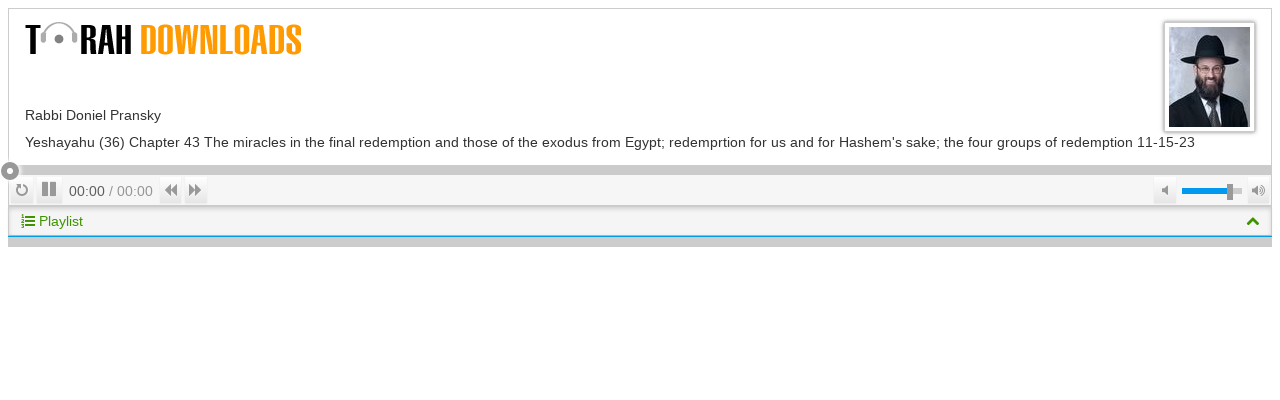

--- FILE ---
content_type: text/html; charset=utf-8
request_url: https://www.torahdownloads.org/player.html?ShiurID=1038541
body_size: 3625
content:
<!DOCTYPE html>
<!--[if lt IE 7]><html class="no-js lt-ie9 lt-ie8 lt-ie7"><![endif]-->
<!--[if IE 7]><html class="no-js lt-ie9 lt-ie8"><![endif]-->
<!--[if IE 8]><html class="no-js lt-ie9"><![endif]-->
<!--[if gt IE 8]><!--><html class="no-js"><!--<![endif]-->
<head>
	<meta charset="utf-8">
	<meta http-equiv="X-UA-Compatible" content="IE=edge,chrome=1">
	<title>Player</title>
	<meta name="description" content="">
	<meta name="viewport" content="width=device-width">
	<link rel="stylesheet" href="/assets/vendor/css/bootstrap.min.css">
	<link rel="stylesheet" href="/assets/vendor/css/font-awesome.min.css">
	<link rel="stylesheet" href="/assets/skins/torahdownloads/css/main.css">
	<script src="/assets/vendor/js/modernizr-2.6.2.min.js"></script>
	<script>(function(w,d,u){w.readyQ=[];w.bindReadyQ=[];function p(x,y){if(x=="ready"){w.bindReadyQ.push(y);}else{w.readyQ.push(x);}};var a={ready:p,bind:p};w.$=w.jQuery=function(f){if(f===d||f===u){return a}else{p(f)}}})(window,document)</script>
	<link type="text/css" href="/assets/vendor/css/jquery-ui-1.10.0.custom.min.css" rel="stylesheet" media="all" />
	<script >
Modernizr.load([
	{
		test: window.JSON,
		nope: '/assets/vendor/js/json2.js',
	},
	{
		test: window.localStorage,
		nope: '/assets/vendor/js/storage.js',
	}
]);
</script>

	
</head>
<body style="min-width:0; margin:8px;">
<script>
function findWithAttr(array, attr, value) {
    for(var i = 0; i < array.length; i += 1) {
        if(array[i][attr] === value) {
            return i;
        }
    }
}

/*
 * Includes code to hide GUI volume controls on mobile devices.
 * ie., Where volume controls have no effect. See noVolume option for more info.
 *
 * Includes fix for Flash solution with MP4 files.
 * ie., The timeupdates are ignored for 1000ms after changing the play-head.
 * Alternative solution would be to use the slider option: {animate:false}
 */
$(document).ready(function(){
	var playlist_name = null; // Easier to check query string on the server side.
	var use_playlist = (playlist_name !== null);

	var playerId = "#jquery_jplayer_1",
		cssAncestor = "#tl-player",
		myPlayer = $(playerId),
		myPlayerPlaylist,
		myPlayerData,
		fixFlash_mp4, // Flag: The m4a and m4v Flash player gives some old currentTime values when changed.
		fixFlash_mp4_id, // Timeout ID used with fixFlash_mp4
		ignore_timeupdate, // Flag used with fixFlash_mp4
		options = {
			ready: function (event) {
				// Hide the volume slider on mobile browsers. ie., They have no effect.
				if(event.jPlayer.status.noVolume) {
					// Add a class and then CSS rules deal with it.
					$(".jp-gui").addClass("jp-no-volume");
				}
				// Determine if Flash is being used and the mp4 media type is supplied. BTW, Supplying both mp3 and mp4 is pointless.
				fixFlash_mp4 = event.jPlayer.flash.used && /m4a|m4v/.test(event.jPlayer.options.supplied);

				startfrom_track = {"ShiurID":"1038541","title":"Yeshayahu (36) Chapter 43 The miracles in the final redemption and those of the exodus from Egypt; redemprtion for us and for Hashem's sake; the four groups of redemption 11-15-23","artist":"Rabbi Doniel Pransky","mp3":"https:\/\/torahcdn.net\/tdn\/1038541.mp3","poster":"assets\/speakers\/thumb-100\/374.jpg"};
				if (!use_playlist) {
					// Setup the player with media.
					$(this).jPlayer("setMedia", startfrom_track);
					$(this).jPlayer("play");
				} else {
					if (startfrom_track !== null) {
						startfrom_track = findWithAttr(myPlayerPlaylist.playlist, 'ShiurID', startfrom_track.ShiurID);
						myPlayerPlaylist.play(startfrom_track);
					} else {
						myPlayerPlaylist.play(0);
					}
				}
			},
			timeupdate: function(event) {
				if(!ignore_timeupdate) {
					myControl.progress.slider("value", event.jPlayer.status.currentPercentAbsolute);
				}
			},
			volumechange: function(event) {
				if(event.jPlayer.options.muted) {
					myControl.volume.slider("value", 0);
				} else {
					myControl.volume.slider("value", event.jPlayer.options.volume);
				}
			},
			loadstart: function(event) {
				mediaInfo = event.jPlayer.status.media;
				$('#tl-player-info-title').html(mediaInfo.title);
				$('#tl-player-info-speaker').html(mediaInfo.artist);
				$('#tl-player-poster').attr('src', mediaInfo.poster);
			},
			swfPath: "/assets/vendor/js",
			supplied: "mp3",
			cssSelectorAncestor: cssAncestor,
			wmode: "window"
		},
		myControl = {
			progress: $(options.cssSelectorAncestor + " .jp-progress-slider"),
			volume: $(options.cssSelectorAncestor + " .jp-volume-slider")
		};

	if (!use_playlist) {
		// Instance jPlayer
		myPlayer.jPlayer(options);
	} else {
		var playlist_files = window.VM.Playlists().getFullListByName(playlist_name).Shiurim();
		$.getJSON('shiurim-' + playlist_files.join() + '-playlist.json', function(data) {
			myPlayerPlaylist = new jPlayerPlaylist(
				{jPlayer: playerId, cssSelectorAncestor: cssAncestor},
				data,
				options
			);
		});
	}

	// A pointer to the jPlayer data object
	myPlayerData = myPlayer.data("jPlayer");

	// Define hover states of the buttons
	$('.jp-gui ul li').hover(
		function() { $(this).addClass('ui-state-hover'); },
		function() { $(this).removeClass('ui-state-hover'); }
	);

	// Create the progress slider control
	myControl.progress.slider({
		animate: "fast",
		max: 100,
		range: "min",
		step: 0.1,
		value : 0,
		slide: function(event, ui) {
			var sp = myPlayerData.status.seekPercent;
			if(sp > 0) {
				// Apply a fix to mp4 formats when the Flash is used.
				if(fixFlash_mp4) {
					ignore_timeupdate = true;
					clearTimeout(fixFlash_mp4_id);
					fixFlash_mp4_id = setTimeout(function() {
						ignore_timeupdate = false;
					},1000);
				}
				// Move the play-head to the value and factor in the seek percent.
				myPlayer.jPlayer("playHead", ui.value * (100 / sp));
			} else {
				// Create a timeout to reset this slider to zero.
				setTimeout(function() {
					myControl.progress.slider("value", 0);
				}, 0);
			}
		}
	});

	// Create the volume slider control
	myControl.volume.slider({
		animate: "fast",
		max: 1,
		range: "min",
		step: 0.01,
		value : $.jPlayer.prototype.options.volume,
		slide: function(event, ui) {
			myPlayer.jPlayer("option", "muted", false);
			myPlayer.jPlayer("option", "volume", ui.value);
		}
	});

	$("#tl-playlist").on('hidden', function(){
		$(".btn-playlist-show-hide").removeClass('active');});
	$("#tl-playlist").on('show',   function(){
		$(".btn-playlist-show-hide").addClass('active');});

	if ($(window).width() > 550) { window.resizeTo(500,350); }
	else if ($(window).height() < 300 || $(window).width() < 450) { window.resizeTo(500,350); }
});
//]]>
</script>
<div id="jquery_jplayer_1" class="jp-jplayer"></div>
<div id="tl-player">
<div id="tl-player-info" class="Lucida">
	<a href="/" target="_blank"><img src="/assets/logos/td-logo.png" /></a>
	<img src id="tl-player-poster" class="speaker-image" />
	<div id="tl-player-info-inner">
		<div id="tl-player-info-speaker"></div>
		<div id="tl-player-info-title"></div>
	</div>
</div>
<div class="jp-progress-slider"></div>
<ul class="jp-gui nav nav-pills" id="tl-player-buttons">
	<li>
		<button class="btn btn-flat jp-repeat" tabindex="1"><i class="icon-repeat" style="-webkit-transform: rotate(-90deg);-moz-transform: rotate(-90deg);-o-transform: rotate(-90deg);-ms-transform: rotate(-90deg);"></i><span class="visuallyhidden">Repeat</span></button>
		<button class="btn btn-flat jp-repeat-off active" tabindex="1"><i class="icon-repeat" style="-webkit-transform: rotate(-90deg);-moz-transform: rotate(-90deg);-o-transform: rotate(-90deg);-ms-transform: rotate(-90deg);"></i><span class="visuallyhidden">Repeat Off</span></button>
	</li>
	<li>
		<button class="btn btn-flat jp-play" tabindex="1" style="font-size:larger"><i class="icon-play"></i><span class="visuallyhidden">Play</span></button>
		<button class="btn btn-flat jp-pause" tabindex="1" style="font-size:larger"><i class="icon-pause"></i><span class="visuallyhidden">Pause</span></button>
	</li>
	<li style="line-height:24px; color:#959595; padding: 4px 5px 0;">
		<span class="jp-current-time" style="color:#5d5d5d"></span> / <span class="jp-duration"></span>
	</li>
	<li><button class="btn btn-flat jp-previous" tabindex="1"><i class="icon-backward"></i><span class="visuallyhidden">Previous</span></button></li>
	<li><button class="btn btn-flat jp-next" tabindex="1"><i class="icon-forward"></i><span class="visuallyhidden">Next</span></button></li>
	<li class="pull-right">
		<button class="btn btn-flat jp-mute" tabindex="1"><i class="icon-volume-off"></i><span class="visuallyhidden">Mute</span></button>
		<button class="btn btn-flat jp-unmute" tabindex="1"><i class="icon-volume-down"></i><span class="visuallyhidden">Unmute</span></button>
		<div class="jp-volume-box"><div class="jp-volume-slider"></div></div>
		<button class="btn btn-flat jp-volume-max" tabindex="1"><i class="icon-volume-up"></i><span class="visuallyhidden">Max Volume</span></button>
	</li>
</ul>

<button type="button" class="btn btn-block btn-playlist-show-hide active" data-toggle="collapse" data-target="#tl-playlist">
<span class="pull-left"><i class="icon-list-ol"></i> Playlist</span><span class="pull-right"><i class="icon-chevron-down"></i><i class="icon-chevron-up"></i></span>
</button>
<div id="tl-playlist" class="jp-type-playlist collapse in">
	<div class="jp-playlist">
		<ul>
			<li></li>
		</ul>
	</div>
</div>

<div class="jp-no-solution">
	<span>Update Required</span>
	To play the media you will need to either update your browser to a recent version or update your <a href="http://get.adobe.com/flashplayer/" target="_blank">Flash plugin</a>.
</div>
</div>
<script type="text/javascript" src="//ajax.googleapis.com/ajax/libs/jquery/1.9.1/jquery.min.js"></script>
<script type="text/javascript" src="/assets/vendor/js/bootstrap.min.js"></script>
<script type="text/javascript" src="/assets/vendor/js/bootbox.min.js"></script>
<script type="text/javascript" src="/assets/vendor/js/jquery.popupsdoneright.js"></script>
<script >
window.jQuery || document.write('<script src="/assets/vendor/js/jquery-1.9.1.min.js"><\/script>')
</script>

<script type="text/javascript" src="//ajax.googleapis.com/ajax/libs/jqueryui/1.10.0/jquery-ui.min.js"></script>
<script type="text/javascript" src="/assets/vendor/js/jquery.jplayer.js"></script>
<script type="text/javascript" src="/assets/app/js/playlist.js"></script>
<script type="text/javascript" src="/assets/vendor/js/jplayer.playlist.js"></script>
<script>(function($,d){$.each(readyQ,function(i,f){$(f)});$.each(bindReadyQ,function(i,f){$(d).bind("ready",f)})})(jQuery,document)</script>
</body>
</html>

--- FILE ---
content_type: application/javascript
request_url: https://www.torahdownloads.org/assets/app/js/playlist.js
body_size: 21749
content:
/* jshint ignore:start */
// Knockout JavaScript library v3.1.0
// (c) Steven Sanderson - http://knockoutjs.com/
// License: MIT (http://www.opensource.org/licenses/mit-license.php)
(function() {(function(p){var A=this||(0,eval)("this"),w=A.document,K=A.navigator,t=A.jQuery,C=A.JSON;(function(p){"function"===typeof require&&"object"===typeof exports&&"object"===typeof module?p(module.exports||exports):"function"===typeof define&&define.amd?define(["exports"],p):p(A.ko={})})(function(z){function G(a,c){return null===a||typeof a in M?a===c:!1}function N(a,c){var d;return function(){d||(d=setTimeout(function(){d=p;a()},c))}}function O(a,c){var d;return function(){clearTimeout(d);d=setTimeout(a,
c)}}function H(b,c,d,e){a.d[b]={init:function(b,h,g,k,l){var n,r;a.ba(function(){var g=a.a.c(h()),k=!d!==!g,s=!r;if(s||c||k!==n)s&&a.ca.fa()&&(r=a.a.lb(a.e.childNodes(b),!0)),k?(s||a.e.U(b,a.a.lb(r)),a.gb(e?e(l,g):l,b)):a.e.da(b),n=k},null,{G:b});return{controlsDescendantBindings:!0}}};a.g.aa[b]=!1;a.e.Q[b]=!0}var a="undefined"!==typeof z?z:{};a.b=function(b,c){for(var d=b.split("."),e=a,f=0;f<d.length-1;f++)e=e[d[f]];e[d[d.length-1]]=c};a.s=function(a,c,d){a[c]=d};a.version="3.1.0";a.b("version",
a.version);a.a=function(){function b(a,b){for(var c in a)a.hasOwnProperty(c)&&b(c,a[c])}function c(a,b){if(b)for(var c in b)b.hasOwnProperty(c)&&(a[c]=b[c]);return a}function d(a,b){a.__proto__=b;return a}var e={__proto__:[]}instanceof Array,f={},h={};f[K&&/Firefox\/2/i.test(K.userAgent)?"KeyboardEvent":"UIEvents"]=["keyup","keydown","keypress"];f.MouseEvents="click dblclick mousedown mouseup mousemove mouseover mouseout mouseenter mouseleave".split(" ");b(f,function(a,b){if(b.length)for(var c=0,
d=b.length;c<d;c++)h[b[c]]=a});var g={propertychange:!0},k=w&&function(){for(var a=3,b=w.createElement("div"),c=b.getElementsByTagName("i");b.innerHTML="\x3c!--[if gt IE "+ ++a+"]><i></i><![endif]--\x3e",c[0];);return 4<a?a:p}();return{mb:["authenticity_token",/^__RequestVerificationToken(_.*)?$/],r:function(a,b){for(var c=0,d=a.length;c<d;c++)b(a[c],c)},l:function(a,b){if("function"==typeof Array.prototype.indexOf)return Array.prototype.indexOf.call(a,b);for(var c=0,d=a.length;c<d;c++)if(a[c]===
b)return c;return-1},hb:function(a,b,c){for(var d=0,e=a.length;d<e;d++)if(b.call(c,a[d],d))return a[d];return null},ma:function(b,c){var d=a.a.l(b,c);0<d?b.splice(d,1):0===d&&b.shift()},ib:function(b){b=b||[];for(var c=[],d=0,e=b.length;d<e;d++)0>a.a.l(c,b[d])&&c.push(b[d]);return c},ya:function(a,b){a=a||[];for(var c=[],d=0,e=a.length;d<e;d++)c.push(b(a[d],d));return c},la:function(a,b){a=a||[];for(var c=[],d=0,e=a.length;d<e;d++)b(a[d],d)&&c.push(a[d]);return c},$:function(a,b){if(b instanceof Array)a.push.apply(a,
b);else for(var c=0,d=b.length;c<d;c++)a.push(b[c]);return a},Y:function(b,c,d){var e=a.a.l(a.a.Sa(b),c);0>e?d&&b.push(c):d||b.splice(e,1)},na:e,extend:c,ra:d,sa:e?d:c,A:b,Oa:function(a,b){if(!a)return a;var c={},d;for(d in a)a.hasOwnProperty(d)&&(c[d]=b(a[d],d,a));return c},Fa:function(b){for(;b.firstChild;)a.removeNode(b.firstChild)},ec:function(b){b=a.a.R(b);for(var c=w.createElement("div"),d=0,e=b.length;d<e;d++)c.appendChild(a.M(b[d]));return c},lb:function(b,c){for(var d=0,e=b.length,g=[];d<
e;d++){var k=b[d].cloneNode(!0);g.push(c?a.M(k):k)}return g},U:function(b,c){a.a.Fa(b);if(c)for(var d=0,e=c.length;d<e;d++)b.appendChild(c[d])},Bb:function(b,c){var d=b.nodeType?[b]:b;if(0<d.length){for(var e=d[0],g=e.parentNode,k=0,h=c.length;k<h;k++)g.insertBefore(c[k],e);k=0;for(h=d.length;k<h;k++)a.removeNode(d[k])}},ea:function(a,b){if(a.length){for(b=8===b.nodeType&&b.parentNode||b;a.length&&a[0].parentNode!==b;)a.shift();if(1<a.length){var c=a[0],d=a[a.length-1];for(a.length=0;c!==d;)if(a.push(c),
c=c.nextSibling,!c)return;a.push(d)}}return a},Db:function(a,b){7>k?a.setAttribute("selected",b):a.selected=b},ta:function(a){return null===a||a===p?"":a.trim?a.trim():a.toString().replace(/^[\s\xa0]+|[\s\xa0]+$/g,"")},oc:function(b,c){for(var d=[],e=(b||"").split(c),g=0,k=e.length;g<k;g++){var h=a.a.ta(e[g]);""!==h&&d.push(h)}return d},kc:function(a,b){a=a||"";return b.length>a.length?!1:a.substring(0,b.length)===b},Sb:function(a,b){if(a===b)return!0;if(11===a.nodeType)return!1;if(b.contains)return b.contains(3===
a.nodeType?a.parentNode:a);if(b.compareDocumentPosition)return 16==(b.compareDocumentPosition(a)&16);for(;a&&a!=b;)a=a.parentNode;return!!a},Ea:function(b){return a.a.Sb(b,b.ownerDocument.documentElement)},eb:function(b){return!!a.a.hb(b,a.a.Ea)},B:function(a){return a&&a.tagName&&a.tagName.toLowerCase()},q:function(b,c,d){var e=k&&g[c];if(!e&&t)t(b).bind(c,d);else if(e||"function"!=typeof b.addEventListener)if("undefined"!=typeof b.attachEvent){var h=function(a){d.call(b,a)},f="on"+c;b.attachEvent(f,
h);a.a.u.ja(b,function(){b.detachEvent(f,h)})}else throw Error("Browser doesn't support addEventListener or attachEvent");else b.addEventListener(c,d,!1)},ha:function(b,c){if(!b||!b.nodeType)throw Error("element must be a DOM node when calling triggerEvent");var d;"input"===a.a.B(b)&&b.type&&"click"==c.toLowerCase()?(d=b.type,d="checkbox"==d||"radio"==d):d=!1;if(t&&!d)t(b).trigger(c);else if("function"==typeof w.createEvent)if("function"==typeof b.dispatchEvent)d=w.createEvent(h[c]||"HTMLEvents"),
d.initEvent(c,!0,!0,A,0,0,0,0,0,!1,!1,!1,!1,0,b),b.dispatchEvent(d);else throw Error("The supplied element doesn't support dispatchEvent");else if(d&&b.click)b.click();else if("undefined"!=typeof b.fireEvent)b.fireEvent("on"+c);else throw Error("Browser doesn't support triggering events");},c:function(b){return a.v(b)?b():b},Sa:function(b){return a.v(b)?b.o():b},ua:function(b,c,d){if(c){var e=/\S+/g,g=b.className.match(e)||[];a.a.r(c.match(e),function(b){a.a.Y(g,b,d)});b.className=g.join(" ")}},Xa:function(b,
c){var d=a.a.c(c);if(null===d||d===p)d="";var e=a.e.firstChild(b);!e||3!=e.nodeType||a.e.nextSibling(e)?a.e.U(b,[b.ownerDocument.createTextNode(d)]):e.data=d;a.a.Vb(b)},Cb:function(a,b){a.name=b;if(7>=k)try{a.mergeAttributes(w.createElement("<input name='"+a.name+"'/>"),!1)}catch(c){}},Vb:function(a){9<=k&&(a=1==a.nodeType?a:a.parentNode,a.style&&(a.style.zoom=a.style.zoom))},Tb:function(a){if(k){var b=a.style.width;a.style.width=0;a.style.width=b}},ic:function(b,c){b=a.a.c(b);c=a.a.c(c);for(var d=
[],e=b;e<=c;e++)d.push(e);return d},R:function(a){for(var b=[],c=0,d=a.length;c<d;c++)b.push(a[c]);return b},mc:6===k,nc:7===k,oa:k,ob:function(b,c){for(var d=a.a.R(b.getElementsByTagName("input")).concat(a.a.R(b.getElementsByTagName("textarea"))),e="string"==typeof c?function(a){return a.name===c}:function(a){return c.test(a.name)},g=[],k=d.length-1;0<=k;k--)e(d[k])&&g.push(d[k]);return g},fc:function(b){return"string"==typeof b&&(b=a.a.ta(b))?C&&C.parse?C.parse(b):(new Function("return "+b))():
null},Ya:function(b,c,d){if(!C||!C.stringify)throw Error("Cannot find JSON.stringify(). Some browsers (e.g., IE < 8) don't support it natively, but you can overcome this by adding a script reference to json2.js, downloadable from http://www.json.org/json2.js");return C.stringify(a.a.c(b),c,d)},gc:function(c,d,e){e=e||{};var g=e.params||{},k=e.includeFields||this.mb,h=c;if("object"==typeof c&&"form"===a.a.B(c))for(var h=c.action,f=k.length-1;0<=f;f--)for(var u=a.a.ob(c,k[f]),D=u.length-1;0<=D;D--)g[u[D].name]=
u[D].value;d=a.a.c(d);var y=w.createElement("form");y.style.display="none";y.action=h;y.method="post";for(var p in d)c=w.createElement("input"),c.name=p,c.value=a.a.Ya(a.a.c(d[p])),y.appendChild(c);b(g,function(a,b){var c=w.createElement("input");c.name=a;c.value=b;y.appendChild(c)});w.body.appendChild(y);e.submitter?e.submitter(y):y.submit();setTimeout(function(){y.parentNode.removeChild(y)},0)}}}();a.b("utils",a.a);a.b("utils.arrayForEach",a.a.r);a.b("utils.arrayFirst",a.a.hb);a.b("utils.arrayFilter",
a.a.la);a.b("utils.arrayGetDistinctValues",a.a.ib);a.b("utils.arrayIndexOf",a.a.l);a.b("utils.arrayMap",a.a.ya);a.b("utils.arrayPushAll",a.a.$);a.b("utils.arrayRemoveItem",a.a.ma);a.b("utils.extend",a.a.extend);a.b("utils.fieldsIncludedWithJsonPost",a.a.mb);a.b("utils.getFormFields",a.a.ob);a.b("utils.peekObservable",a.a.Sa);a.b("utils.postJson",a.a.gc);a.b("utils.parseJson",a.a.fc);a.b("utils.registerEventHandler",a.a.q);a.b("utils.stringifyJson",a.a.Ya);a.b("utils.range",a.a.ic);a.b("utils.toggleDomNodeCssClass",
a.a.ua);a.b("utils.triggerEvent",a.a.ha);a.b("utils.unwrapObservable",a.a.c);a.b("utils.objectForEach",a.a.A);a.b("utils.addOrRemoveItem",a.a.Y);a.b("unwrap",a.a.c);Function.prototype.bind||(Function.prototype.bind=function(a){var c=this,d=Array.prototype.slice.call(arguments);a=d.shift();return function(){return c.apply(a,d.concat(Array.prototype.slice.call(arguments)))}});a.a.f=new function(){function a(b,h){var g=b[d];if(!g||"null"===g||!e[g]){if(!h)return p;g=b[d]="ko"+c++;e[g]={}}return e[g]}
var c=0,d="__ko__"+(new Date).getTime(),e={};return{get:function(c,d){var e=a(c,!1);return e===p?p:e[d]},set:function(c,d,e){if(e!==p||a(c,!1)!==p)a(c,!0)[d]=e},clear:function(a){var b=a[d];return b?(delete e[b],a[d]=null,!0):!1},L:function(){return c++ +d}}};a.b("utils.domData",a.a.f);a.b("utils.domData.clear",a.a.f.clear);a.a.u=new function(){function b(b,c){var e=a.a.f.get(b,d);e===p&&c&&(e=[],a.a.f.set(b,d,e));return e}function c(d){var e=b(d,!1);if(e)for(var e=e.slice(0),k=0;k<e.length;k++)e[k](d);
a.a.f.clear(d);a.a.u.cleanExternalData(d);if(f[d.nodeType])for(e=d.firstChild;d=e;)e=d.nextSibling,8===d.nodeType&&c(d)}var d=a.a.f.L(),e={1:!0,8:!0,9:!0},f={1:!0,9:!0};return{ja:function(a,c){if("function"!=typeof c)throw Error("Callback must be a function");b(a,!0).push(c)},Ab:function(c,e){var k=b(c,!1);k&&(a.a.ma(k,e),0==k.length&&a.a.f.set(c,d,p))},M:function(b){if(e[b.nodeType]&&(c(b),f[b.nodeType])){var d=[];a.a.$(d,b.getElementsByTagName("*"));for(var k=0,l=d.length;k<l;k++)c(d[k])}return b},
removeNode:function(b){a.M(b);b.parentNode&&b.parentNode.removeChild(b)},cleanExternalData:function(a){t&&"function"==typeof t.cleanData&&t.cleanData([a])}}};a.M=a.a.u.M;a.removeNode=a.a.u.removeNode;a.b("cleanNode",a.M);a.b("removeNode",a.removeNode);a.b("utils.domNodeDisposal",a.a.u);a.b("utils.domNodeDisposal.addDisposeCallback",a.a.u.ja);a.b("utils.domNodeDisposal.removeDisposeCallback",a.a.u.Ab);(function(){a.a.Qa=function(b){var c;if(t)if(t.parseHTML)c=t.parseHTML(b)||[];else{if((c=t.clean([b]))&&
c[0]){for(b=c[0];b.parentNode&&11!==b.parentNode.nodeType;)b=b.parentNode;b.parentNode&&b.parentNode.removeChild(b)}}else{var d=a.a.ta(b).toLowerCase();c=w.createElement("div");d=d.match(/^<(thead|tbody|tfoot)/)&&[1,"<table>","</table>"]||!d.indexOf("<tr")&&[2,"<table><tbody>","</tbody></table>"]||(!d.indexOf("<td")||!d.indexOf("<th"))&&[3,"<table><tbody><tr>","</tr></tbody></table>"]||[0,"",""];b="ignored<div>"+d[1]+b+d[2]+"</div>";for("function"==typeof A.innerShiv?c.appendChild(A.innerShiv(b)):
c.innerHTML=b;d[0]--;)c=c.lastChild;c=a.a.R(c.lastChild.childNodes)}return c};a.a.Va=function(b,c){a.a.Fa(b);c=a.a.c(c);if(null!==c&&c!==p)if("string"!=typeof c&&(c=c.toString()),t)t(b).html(c);else for(var d=a.a.Qa(c),e=0;e<d.length;e++)b.appendChild(d[e])}})();a.b("utils.parseHtmlFragment",a.a.Qa);a.b("utils.setHtml",a.a.Va);a.w=function(){function b(c,e){if(c)if(8==c.nodeType){var f=a.w.xb(c.nodeValue);null!=f&&e.push({Rb:c,cc:f})}else if(1==c.nodeType)for(var f=0,h=c.childNodes,g=h.length;f<g;f++)b(h[f],
e)}var c={};return{Na:function(a){if("function"!=typeof a)throw Error("You can only pass a function to ko.memoization.memoize()");var b=(4294967296*(1+Math.random())|0).toString(16).substring(1)+(4294967296*(1+Math.random())|0).toString(16).substring(1);c[b]=a;return"\x3c!--[ko_memo:"+b+"]--\x3e"},Hb:function(a,b){var f=c[a];if(f===p)throw Error("Couldn't find any memo with ID "+a+". Perhaps it's already been unmemoized.");try{return f.apply(null,b||[]),!0}finally{delete c[a]}},Ib:function(c,e){var f=
[];b(c,f);for(var h=0,g=f.length;h<g;h++){var k=f[h].Rb,l=[k];e&&a.a.$(l,e);a.w.Hb(f[h].cc,l);k.nodeValue="";k.parentNode&&k.parentNode.removeChild(k)}},xb:function(a){return(a=a.match(/^\[ko_memo\:(.*?)\]$/))?a[1]:null}}}();a.b("memoization",a.w);a.b("memoization.memoize",a.w.Na);a.b("memoization.unmemoize",a.w.Hb);a.b("memoization.parseMemoText",a.w.xb);a.b("memoization.unmemoizeDomNodeAndDescendants",a.w.Ib);a.Ga={throttle:function(b,c){b.throttleEvaluation=c;var d=null;return a.h({read:b,write:function(a){clearTimeout(d);
d=setTimeout(function(){b(a)},c)}})},rateLimit:function(a,c){var d,e,f;"number"==typeof c?d=c:(d=c.timeout,e=c.method);f="notifyWhenChangesStop"==e?O:N;a.Ma(function(a){return f(a,d)})},notify:function(a,c){a.equalityComparer="always"==c?null:G}};var M={undefined:1,"boolean":1,number:1,string:1};a.b("extenders",a.Ga);a.Fb=function(b,c,d){this.target=b;this.za=c;this.Qb=d;this.sb=!1;a.s(this,"dispose",this.F)};a.Fb.prototype.F=function(){this.sb=!0;this.Qb()};a.N=function(){a.a.sa(this,a.N.fn);this.H=
{}};var F="change";z={V:function(b,c,d){var e=this;d=d||F;var f=new a.Fb(e,c?b.bind(c):b,function(){a.a.ma(e.H[d],f)});e.o&&e.o();e.H[d]||(e.H[d]=[]);e.H[d].push(f);return f},notifySubscribers:function(b,c){c=c||F;if(this.qb(c))try{a.k.jb();for(var d=this.H[c].slice(0),e=0,f;f=d[e];++e)f.sb||f.za(b)}finally{a.k.end()}},Ma:function(b){var c=this,d=a.v(c),e,f,h;c.ia||(c.ia=c.notifySubscribers,c.notifySubscribers=function(a,b){b&&b!==F?"beforeChange"===b?c.bb(a):c.ia(a,b):c.cb(a)});var g=b(function(){d&&
h===c&&(h=c());e=!1;c.Ka(f,h)&&c.ia(f=h)});c.cb=function(a){e=!0;h=a;g()};c.bb=function(a){e||(f=a,c.ia(a,"beforeChange"))}},qb:function(a){return this.H[a]&&this.H[a].length},Wb:function(){var b=0;a.a.A(this.H,function(a,d){b+=d.length});return b},Ka:function(a,c){return!this.equalityComparer||!this.equalityComparer(a,c)},extend:function(b){var c=this;b&&a.a.A(b,function(b,e){var f=a.Ga[b];"function"==typeof f&&(c=f(c,e)||c)});return c}};a.s(z,"subscribe",z.V);a.s(z,"extend",z.extend);a.s(z,"getSubscriptionsCount",
z.Wb);a.a.na&&a.a.ra(z,Function.prototype);a.N.fn=z;a.tb=function(a){return null!=a&&"function"==typeof a.V&&"function"==typeof a.notifySubscribers};a.b("subscribable",a.N);a.b("isSubscribable",a.tb);a.ca=a.k=function(){function b(a){d.push(e);e=a}function c(){e=d.pop()}var d=[],e,f=0;return{jb:b,end:c,zb:function(b){if(e){if(!a.tb(b))throw Error("Only subscribable things can act as dependencies");e.za(b,b.Kb||(b.Kb=++f))}},t:function(a,d,e){try{return b(),a.apply(d,e||[])}finally{c()}},fa:function(){if(e)return e.ba.fa()},
pa:function(){if(e)return e.pa}}}();a.b("computedContext",a.ca);a.b("computedContext.getDependenciesCount",a.ca.fa);a.b("computedContext.isInitial",a.ca.pa);a.m=function(b){function c(){if(0<arguments.length)return c.Ka(d,arguments[0])&&(c.P(),d=arguments[0],c.O()),this;a.k.zb(c);return d}var d=b;a.N.call(c);a.a.sa(c,a.m.fn);c.o=function(){return d};c.O=function(){c.notifySubscribers(d)};c.P=function(){c.notifySubscribers(d,"beforeChange")};a.s(c,"peek",c.o);a.s(c,"valueHasMutated",c.O);a.s(c,"valueWillMutate",
c.P);return c};a.m.fn={equalityComparer:G};var E=a.m.hc="__ko_proto__";a.m.fn[E]=a.m;a.a.na&&a.a.ra(a.m.fn,a.N.fn);a.Ha=function(b,c){return null===b||b===p||b[E]===p?!1:b[E]===c?!0:a.Ha(b[E],c)};a.v=function(b){return a.Ha(b,a.m)};a.ub=function(b){return"function"==typeof b&&b[E]===a.m||"function"==typeof b&&b[E]===a.h&&b.Yb?!0:!1};a.b("observable",a.m);a.b("isObservable",a.v);a.b("isWriteableObservable",a.ub);a.T=function(b){b=b||[];if("object"!=typeof b||!("length"in b))throw Error("The argument passed when initializing an observable array must be an array, or null, or undefined.");
b=a.m(b);a.a.sa(b,a.T.fn);return b.extend({trackArrayChanges:!0})};a.T.fn={remove:function(b){for(var c=this.o(),d=[],e="function"!=typeof b||a.v(b)?function(a){return a===b}:b,f=0;f<c.length;f++){var h=c[f];e(h)&&(0===d.length&&this.P(),d.push(h),c.splice(f,1),f--)}d.length&&this.O();return d},removeAll:function(b){if(b===p){var c=this.o(),d=c.slice(0);this.P();c.splice(0,c.length);this.O();return d}return b?this.remove(function(c){return 0<=a.a.l(b,c)}):[]},destroy:function(b){var c=this.o(),d=
"function"!=typeof b||a.v(b)?function(a){return a===b}:b;this.P();for(var e=c.length-1;0<=e;e--)d(c[e])&&(c[e]._destroy=!0);this.O()},destroyAll:function(b){return b===p?this.destroy(function(){return!0}):b?this.destroy(function(c){return 0<=a.a.l(b,c)}):[]},indexOf:function(b){var c=this();return a.a.l(c,b)},replace:function(a,c){var d=this.indexOf(a);0<=d&&(this.P(),this.o()[d]=c,this.O())}};a.a.r("pop push reverse shift sort splice unshift".split(" "),function(b){a.T.fn[b]=function(){var a=this.o();
this.P();this.kb(a,b,arguments);a=a[b].apply(a,arguments);this.O();return a}});a.a.r(["slice"],function(b){a.T.fn[b]=function(){var a=this();return a[b].apply(a,arguments)}});a.a.na&&a.a.ra(a.T.fn,a.m.fn);a.b("observableArray",a.T);var I="arrayChange";a.Ga.trackArrayChanges=function(b){function c(){if(!d){d=!0;var c=b.notifySubscribers;b.notifySubscribers=function(a,b){b&&b!==F||++f;return c.apply(this,arguments)};var k=[].concat(b.o()||[]);e=null;b.V(function(c){c=[].concat(c||[]);if(b.qb(I)){var d;
if(!e||1<f)e=a.a.Aa(k,c,{sparse:!0});d=e;d.length&&b.notifySubscribers(d,I)}k=c;e=null;f=0})}}if(!b.kb){var d=!1,e=null,f=0,h=b.V;b.V=b.subscribe=function(a,b,d){d===I&&c();return h.apply(this,arguments)};b.kb=function(b,c,l){function h(a,b,c){return r[r.length]={status:a,value:b,index:c}}if(d&&!f){var r=[],m=b.length,q=l.length,s=0;switch(c){case "push":s=m;case "unshift":for(c=0;c<q;c++)h("added",l[c],s+c);break;case "pop":s=m-1;case "shift":m&&h("deleted",b[s],s);break;case "splice":c=Math.min(Math.max(0,
0>l[0]?m+l[0]:l[0]),m);for(var m=1===q?m:Math.min(c+(l[1]||0),m),q=c+q-2,s=Math.max(m,q),B=[],u=[],D=2;c<s;++c,++D)c<m&&u.push(h("deleted",b[c],c)),c<q&&B.push(h("added",l[D],c));a.a.nb(u,B);break;default:return}e=r}}}};a.ba=a.h=function(b,c,d){function e(){q=!0;a.a.A(v,function(a,b){b.F()});v={};x=0;n=!1}function f(){var a=g.throttleEvaluation;a&&0<=a?(clearTimeout(t),t=setTimeout(h,a)):g.wa?g.wa():h()}function h(){if(!r&&!q){if(y&&y()){if(!m){p();return}}else m=!1;r=!0;try{var b=v,d=x;a.k.jb({za:function(a,
c){q||(d&&b[c]?(v[c]=b[c],++x,delete b[c],--d):v[c]||(v[c]=a.V(f),++x))},ba:g,pa:!x});v={};x=0;try{var e=c?s.call(c):s()}finally{a.k.end(),d&&a.a.A(b,function(a,b){b.F()}),n=!1}g.Ka(l,e)&&(g.notifySubscribers(l,"beforeChange"),l=e,g.wa&&!g.throttleEvaluation||g.notifySubscribers(l))}finally{r=!1}x||p()}}function g(){if(0<arguments.length){if("function"===typeof B)B.apply(c,arguments);else throw Error("Cannot write a value to a ko.computed unless you specify a 'write' option. If you wish to read the current value, don't pass any parameters.");
return this}n&&h();a.k.zb(g);return l}function k(){return n||0<x}var l,n=!0,r=!1,m=!1,q=!1,s=b;s&&"object"==typeof s?(d=s,s=d.read):(d=d||{},s||(s=d.read));if("function"!=typeof s)throw Error("Pass a function that returns the value of the ko.computed");var B=d.write,u=d.disposeWhenNodeIsRemoved||d.G||null,D=d.disposeWhen||d.Da,y=D,p=e,v={},x=0,t=null;c||(c=d.owner);a.N.call(g);a.a.sa(g,a.h.fn);g.o=function(){n&&!x&&h();return l};g.fa=function(){return x};g.Yb="function"===typeof d.write;g.F=function(){p()};
g.ga=k;var w=g.Ma;g.Ma=function(a){w.call(g,a);g.wa=function(){g.bb(l);n=!0;g.cb(g)}};a.s(g,"peek",g.o);a.s(g,"dispose",g.F);a.s(g,"isActive",g.ga);a.s(g,"getDependenciesCount",g.fa);u&&(m=!0,u.nodeType&&(y=function(){return!a.a.Ea(u)||D&&D()}));!0!==d.deferEvaluation&&h();u&&k()&&u.nodeType&&(p=function(){a.a.u.Ab(u,p);e()},a.a.u.ja(u,p));return g};a.$b=function(b){return a.Ha(b,a.h)};z=a.m.hc;a.h[z]=a.m;a.h.fn={equalityComparer:G};a.h.fn[z]=a.h;a.a.na&&a.a.ra(a.h.fn,a.N.fn);a.b("dependentObservable",
a.h);a.b("computed",a.h);a.b("isComputed",a.$b);(function(){function b(a,f,h){h=h||new d;a=f(a);if("object"!=typeof a||null===a||a===p||a instanceof Date||a instanceof String||a instanceof Number||a instanceof Boolean)return a;var g=a instanceof Array?[]:{};h.save(a,g);c(a,function(c){var d=f(a[c]);switch(typeof d){case "boolean":case "number":case "string":case "function":g[c]=d;break;case "object":case "undefined":var n=h.get(d);g[c]=n!==p?n:b(d,f,h)}});return g}function c(a,b){if(a instanceof Array){for(var c=
0;c<a.length;c++)b(c);"function"==typeof a.toJSON&&b("toJSON")}else for(c in a)b(c)}function d(){this.keys=[];this.ab=[]}a.Gb=function(c){if(0==arguments.length)throw Error("When calling ko.toJS, pass the object you want to convert.");return b(c,function(b){for(var c=0;a.v(b)&&10>c;c++)b=b();return b})};a.toJSON=function(b,c,d){b=a.Gb(b);return a.a.Ya(b,c,d)};d.prototype={save:function(b,c){var d=a.a.l(this.keys,b);0<=d?this.ab[d]=c:(this.keys.push(b),this.ab.push(c))},get:function(b){b=a.a.l(this.keys,
b);return 0<=b?this.ab[b]:p}}})();a.b("toJS",a.Gb);a.b("toJSON",a.toJSON);(function(){a.i={p:function(b){switch(a.a.B(b)){case "option":return!0===b.__ko__hasDomDataOptionValue__?a.a.f.get(b,a.d.options.Pa):7>=a.a.oa?b.getAttributeNode("value")&&b.getAttributeNode("value").specified?b.value:b.text:b.value;case "select":return 0<=b.selectedIndex?a.i.p(b.options[b.selectedIndex]):p;default:return b.value}},X:function(b,c,d){switch(a.a.B(b)){case "option":switch(typeof c){case "string":a.a.f.set(b,a.d.options.Pa,
p);"__ko__hasDomDataOptionValue__"in b&&delete b.__ko__hasDomDataOptionValue__;b.value=c;break;default:a.a.f.set(b,a.d.options.Pa,c),b.__ko__hasDomDataOptionValue__=!0,b.value="number"===typeof c?c:""}break;case "select":if(""===c||null===c)c=p;for(var e=-1,f=0,h=b.options.length,g;f<h;++f)if(g=a.i.p(b.options[f]),g==c||""==g&&c===p){e=f;break}if(d||0<=e||c===p&&1<b.size)b.selectedIndex=e;break;default:if(null===c||c===p)c="";b.value=c}}}})();a.b("selectExtensions",a.i);a.b("selectExtensions.readValue",
a.i.p);a.b("selectExtensions.writeValue",a.i.X);a.g=function(){function b(b){b=a.a.ta(b);123===b.charCodeAt(0)&&(b=b.slice(1,-1));var c=[],d=b.match(e),g,m,q=0;if(d){d.push(",");for(var s=0,B;B=d[s];++s){var u=B.charCodeAt(0);if(44===u){if(0>=q){g&&c.push(m?{key:g,value:m.join("")}:{unknown:g});g=m=q=0;continue}}else if(58===u){if(!m)continue}else if(47===u&&s&&1<B.length)(u=d[s-1].match(f))&&!h[u[0]]&&(b=b.substr(b.indexOf(B)+1),d=b.match(e),d.push(","),s=-1,B="/");else if(40===u||123===u||91===
u)++q;else if(41===u||125===u||93===u)--q;else if(!g&&!m){g=34===u||39===u?B.slice(1,-1):B;continue}m?m.push(B):m=[B]}}return c}var c=["true","false","null","undefined"],d=/^(?:[$_a-z][$\w]*|(.+)(\.\s*[$_a-z][$\w]*|\[.+\]))$/i,e=RegExp("\"(?:[^\"\\\\]|\\\\.)*\"|'(?:[^'\\\\]|\\\\.)*'|/(?:[^/\\\\]|\\\\.)*/w*|[^\\s:,/][^,\"'{}()/:[\\]]*[^\\s,\"'{}()/:[\\]]|[^\\s]","g"),f=/[\])"'A-Za-z0-9_$]+$/,h={"in":1,"return":1,"typeof":1},g={};return{aa:[],W:g,Ra:b,qa:function(e,l){function f(b,e){var l,k=a.getBindingHandler(b);
if(k&&k.preprocess?e=k.preprocess(e,b,f):1){if(k=g[b])l=e,0<=a.a.l(c,l)?l=!1:(k=l.match(d),l=null===k?!1:k[1]?"Object("+k[1]+")"+k[2]:l),k=l;k&&m.push("'"+b+"':function(_z){"+l+"=_z}");q&&(e="function(){return "+e+" }");h.push("'"+b+"':"+e)}}l=l||{};var h=[],m=[],q=l.valueAccessors,s="string"===typeof e?b(e):e;a.a.r(s,function(a){f(a.key||a.unknown,a.value)});m.length&&f("_ko_property_writers","{"+m.join(",")+" }");return h.join(",")},bc:function(a,b){for(var c=0;c<a.length;c++)if(a[c].key==b)return!0;
return!1},va:function(b,c,d,e,g){if(b&&a.v(b))!a.ub(b)||g&&b.o()===e||b(e);else if((b=c.get("_ko_property_writers"))&&b[d])b[d](e)}}}();a.b("expressionRewriting",a.g);a.b("expressionRewriting.bindingRewriteValidators",a.g.aa);a.b("expressionRewriting.parseObjectLiteral",a.g.Ra);a.b("expressionRewriting.preProcessBindings",a.g.qa);a.b("expressionRewriting._twoWayBindings",a.g.W);a.b("jsonExpressionRewriting",a.g);a.b("jsonExpressionRewriting.insertPropertyAccessorsIntoJson",a.g.qa);(function(){function b(a){return 8==
a.nodeType&&h.test(f?a.text:a.nodeValue)}function c(a){return 8==a.nodeType&&g.test(f?a.text:a.nodeValue)}function d(a,d){for(var e=a,g=1,k=[];e=e.nextSibling;){if(c(e)&&(g--,0===g))return k;k.push(e);b(e)&&g++}if(!d)throw Error("Cannot find closing comment tag to match: "+a.nodeValue);return null}function e(a,b){var c=d(a,b);return c?0<c.length?c[c.length-1].nextSibling:a.nextSibling:null}var f=w&&"\x3c!--test--\x3e"===w.createComment("test").text,h=f?/^\x3c!--\s*ko(?:\s+([\s\S]+))?\s*--\x3e$/:/^\s*ko(?:\s+([\s\S]+))?\s*$/,
g=f?/^\x3c!--\s*\/ko\s*--\x3e$/:/^\s*\/ko\s*$/,k={ul:!0,ol:!0};a.e={Q:{},childNodes:function(a){return b(a)?d(a):a.childNodes},da:function(c){if(b(c)){c=a.e.childNodes(c);for(var d=0,e=c.length;d<e;d++)a.removeNode(c[d])}else a.a.Fa(c)},U:function(c,d){if(b(c)){a.e.da(c);for(var e=c.nextSibling,g=0,k=d.length;g<k;g++)e.parentNode.insertBefore(d[g],e)}else a.a.U(c,d)},yb:function(a,c){b(a)?a.parentNode.insertBefore(c,a.nextSibling):a.firstChild?a.insertBefore(c,a.firstChild):a.appendChild(c)},rb:function(c,
d,e){e?b(c)?c.parentNode.insertBefore(d,e.nextSibling):e.nextSibling?c.insertBefore(d,e.nextSibling):c.appendChild(d):a.e.yb(c,d)},firstChild:function(a){return b(a)?!a.nextSibling||c(a.nextSibling)?null:a.nextSibling:a.firstChild},nextSibling:function(a){b(a)&&(a=e(a));return a.nextSibling&&c(a.nextSibling)?null:a.nextSibling},Xb:b,lc:function(a){return(a=(f?a.text:a.nodeValue).match(h))?a[1]:null},wb:function(d){if(k[a.a.B(d)]){var g=d.firstChild;if(g){do if(1===g.nodeType){var f;f=g.firstChild;
var h=null;if(f){do if(h)h.push(f);else if(b(f)){var q=e(f,!0);q?f=q:h=[f]}else c(f)&&(h=[f]);while(f=f.nextSibling)}if(f=h)for(h=g.nextSibling,q=0;q<f.length;q++)h?d.insertBefore(f[q],h):d.appendChild(f[q])}while(g=g.nextSibling)}}}}})();a.b("virtualElements",a.e);a.b("virtualElements.allowedBindings",a.e.Q);a.b("virtualElements.emptyNode",a.e.da);a.b("virtualElements.insertAfter",a.e.rb);a.b("virtualElements.prepend",a.e.yb);a.b("virtualElements.setDomNodeChildren",a.e.U);(function(){a.J=function(){this.Nb=
{}};a.a.extend(a.J.prototype,{nodeHasBindings:function(b){switch(b.nodeType){case 1:return null!=b.getAttribute("data-bind");case 8:return a.e.Xb(b);default:return!1}},getBindings:function(a,c){var d=this.getBindingsString(a,c);return d?this.parseBindingsString(d,c,a):null},getBindingAccessors:function(a,c){var d=this.getBindingsString(a,c);return d?this.parseBindingsString(d,c,a,{valueAccessors:!0}):null},getBindingsString:function(b){switch(b.nodeType){case 1:return b.getAttribute("data-bind");
case 8:return a.e.lc(b);default:return null}},parseBindingsString:function(b,c,d,e){try{var f=this.Nb,h=b+(e&&e.valueAccessors||""),g;if(!(g=f[h])){var k,l="with($context){with($data||{}){return{"+a.g.qa(b,e)+"}}}";k=new Function("$context","$element",l);g=f[h]=k}return g(c,d)}catch(n){throw n.message="Unable to parse bindings.\nBindings value: "+b+"\nMessage: "+n.message,n;}}});a.J.instance=new a.J})();a.b("bindingProvider",a.J);(function(){function b(a){return function(){return a}}function c(a){return a()}
function d(b){return a.a.Oa(a.k.t(b),function(a,c){return function(){return b()[c]}})}function e(a,b){return d(this.getBindings.bind(this,a,b))}function f(b,c,d){var e,g=a.e.firstChild(c),k=a.J.instance,f=k.preprocessNode;if(f){for(;e=g;)g=a.e.nextSibling(e),f.call(k,e);g=a.e.firstChild(c)}for(;e=g;)g=a.e.nextSibling(e),h(b,e,d)}function h(b,c,d){var e=!0,g=1===c.nodeType;g&&a.e.wb(c);if(g&&d||a.J.instance.nodeHasBindings(c))e=k(c,null,b,d).shouldBindDescendants;e&&!n[a.a.B(c)]&&f(b,c,!g)}function g(b){var c=
[],d={},e=[];a.a.A(b,function y(g){if(!d[g]){var k=a.getBindingHandler(g);k&&(k.after&&(e.push(g),a.a.r(k.after,function(c){if(b[c]){if(-1!==a.a.l(e,c))throw Error("Cannot combine the following bindings, because they have a cyclic dependency: "+e.join(", "));y(c)}}),e.length--),c.push({key:g,pb:k}));d[g]=!0}});return c}function k(b,d,k,f){var h=a.a.f.get(b,r);if(!d){if(h)throw Error("You cannot apply bindings multiple times to the same element.");a.a.f.set(b,r,!0)}!h&&f&&a.Eb(b,k);var l;if(d&&"function"!==
typeof d)l=d;else{var n=a.J.instance,m=n.getBindingAccessors||e,x=a.h(function(){(l=d?d(k,b):m.call(n,b,k))&&k.D&&k.D();return l},null,{G:b});l&&x.ga()||(x=null)}var t;if(l){var w=x?function(a){return function(){return c(x()[a])}}:function(a){return l[a]},z=function(){return a.a.Oa(x?x():l,c)};z.get=function(a){return l[a]&&c(w(a))};z.has=function(a){return a in l};f=g(l);a.a.r(f,function(c){var d=c.pb.init,e=c.pb.update,g=c.key;if(8===b.nodeType&&!a.e.Q[g])throw Error("The binding '"+g+"' cannot be used with virtual elements");
try{"function"==typeof d&&a.k.t(function(){var a=d(b,w(g),z,k.$data,k);if(a&&a.controlsDescendantBindings){if(t!==p)throw Error("Multiple bindings ("+t+" and "+g+") are trying to control descendant bindings of the same element. You cannot use these bindings together on the same element.");t=g}}),"function"==typeof e&&a.h(function(){e(b,w(g),z,k.$data,k)},null,{G:b})}catch(f){throw f.message='Unable to process binding "'+g+": "+l[g]+'"\nMessage: '+f.message,f;}})}return{shouldBindDescendants:t===p}}
function l(b){return b&&b instanceof a.I?b:new a.I(b)}a.d={};var n={script:!0};a.getBindingHandler=function(b){return a.d[b]};a.I=function(b,c,d,e){var g=this,k="function"==typeof b&&!a.v(b),f,h=a.h(function(){var f=k?b():b,l=a.a.c(f);c?(c.D&&c.D(),a.a.extend(g,c),h&&(g.D=h)):(g.$parents=[],g.$root=l,g.ko=a);g.$rawData=f;g.$data=l;d&&(g[d]=l);e&&e(g,c,l);return g.$data},null,{Da:function(){return f&&!a.a.eb(f)},G:!0});h.ga()&&(g.D=h,h.equalityComparer=null,f=[],h.Jb=function(b){f.push(b);a.a.u.ja(b,
function(b){a.a.ma(f,b);f.length||(h.F(),g.D=h=p)})})};a.I.prototype.createChildContext=function(b,c,d){return new a.I(b,this,c,function(a,b){a.$parentContext=b;a.$parent=b.$data;a.$parents=(b.$parents||[]).slice(0);a.$parents.unshift(a.$parent);d&&d(a)})};a.I.prototype.extend=function(b){return new a.I(this.D||this.$data,this,null,function(c,d){c.$rawData=d.$rawData;a.a.extend(c,"function"==typeof b?b():b)})};var r=a.a.f.L(),m=a.a.f.L();a.Eb=function(b,c){if(2==arguments.length)a.a.f.set(b,m,c),
c.D&&c.D.Jb(b);else return a.a.f.get(b,m)};a.xa=function(b,c,d){1===b.nodeType&&a.e.wb(b);return k(b,c,l(d),!0)};a.Lb=function(c,e,g){g=l(g);return a.xa(c,"function"===typeof e?d(e.bind(null,g,c)):a.a.Oa(e,b),g)};a.gb=function(a,b){1!==b.nodeType&&8!==b.nodeType||f(l(a),b,!0)};a.fb=function(a,b){!t&&A.jQuery&&(t=A.jQuery);if(b&&1!==b.nodeType&&8!==b.nodeType)throw Error("ko.applyBindings: first parameter should be your view model; second parameter should be a DOM node");b=b||A.document.body;h(l(a),
b,!0)};a.Ca=function(b){switch(b.nodeType){case 1:case 8:var c=a.Eb(b);if(c)return c;if(b.parentNode)return a.Ca(b.parentNode)}return p};a.Pb=function(b){return(b=a.Ca(b))?b.$data:p};a.b("bindingHandlers",a.d);a.b("applyBindings",a.fb);a.b("applyBindingsToDescendants",a.gb);a.b("applyBindingAccessorsToNode",a.xa);a.b("applyBindingsToNode",a.Lb);a.b("contextFor",a.Ca);a.b("dataFor",a.Pb)})();var L={"class":"className","for":"htmlFor"};a.d.attr={update:function(b,c){var d=a.a.c(c())||{};a.a.A(d,function(c,
d){d=a.a.c(d);var h=!1===d||null===d||d===p;h&&b.removeAttribute(c);8>=a.a.oa&&c in L?(c=L[c],h?b.removeAttribute(c):b[c]=d):h||b.setAttribute(c,d.toString());"name"===c&&a.a.Cb(b,h?"":d.toString())})}};(function(){a.d.checked={after:["value","attr"],init:function(b,c,d){function e(){return d.has("checkedValue")?a.a.c(d.get("checkedValue")):b.value}function f(){var g=b.checked,f=r?e():g;if(!a.ca.pa()&&(!k||g)){var h=a.k.t(c);l?n!==f?(g&&(a.a.Y(h,f,!0),a.a.Y(h,n,!1)),n=f):a.a.Y(h,f,g):a.g.va(h,d,"checked",
f,!0)}}function h(){var d=a.a.c(c());b.checked=l?0<=a.a.l(d,e()):g?d:e()===d}var g="checkbox"==b.type,k="radio"==b.type;if(g||k){var l=g&&a.a.c(c())instanceof Array,n=l?e():p,r=k||l;k&&!b.name&&a.d.uniqueName.init(b,function(){return!0});a.ba(f,null,{G:b});a.a.q(b,"click",f);a.ba(h,null,{G:b})}}};a.g.W.checked=!0;a.d.checkedValue={update:function(b,c){b.value=a.a.c(c())}}})();a.d.css={update:function(b,c){var d=a.a.c(c());"object"==typeof d?a.a.A(d,function(c,d){d=a.a.c(d);a.a.ua(b,c,d)}):(d=String(d||
""),a.a.ua(b,b.__ko__cssValue,!1),b.__ko__cssValue=d,a.a.ua(b,d,!0))}};a.d.enable={update:function(b,c){var d=a.a.c(c());d&&b.disabled?b.removeAttribute("disabled"):d||b.disabled||(b.disabled=!0)}};a.d.disable={update:function(b,c){a.d.enable.update(b,function(){return!a.a.c(c())})}};a.d.event={init:function(b,c,d,e,f){var h=c()||{};a.a.A(h,function(g){"string"==typeof g&&a.a.q(b,g,function(b){var h,n=c()[g];if(n){try{var r=a.a.R(arguments);e=f.$data;r.unshift(e);h=n.apply(e,r)}finally{!0!==h&&(b.preventDefault?
b.preventDefault():b.returnValue=!1)}!1===d.get(g+"Bubble")&&(b.cancelBubble=!0,b.stopPropagation&&b.stopPropagation())}})})}};a.d.foreach={vb:function(b){return function(){var c=b(),d=a.a.Sa(c);if(!d||"number"==typeof d.length)return{foreach:c,templateEngine:a.K.Ja};a.a.c(c);return{foreach:d.data,as:d.as,includeDestroyed:d.includeDestroyed,afterAdd:d.afterAdd,beforeRemove:d.beforeRemove,afterRender:d.afterRender,beforeMove:d.beforeMove,afterMove:d.afterMove,templateEngine:a.K.Ja}}},init:function(b,
c){return a.d.template.init(b,a.d.foreach.vb(c))},update:function(b,c,d,e,f){return a.d.template.update(b,a.d.foreach.vb(c),d,e,f)}};a.g.aa.foreach=!1;a.e.Q.foreach=!0;a.d.hasfocus={init:function(b,c,d){function e(e){b.__ko_hasfocusUpdating=!0;var k=b.ownerDocument;if("activeElement"in k){var f;try{f=k.activeElement}catch(h){f=k.body}e=f===b}k=c();a.g.va(k,d,"hasfocus",e,!0);b.__ko_hasfocusLastValue=e;b.__ko_hasfocusUpdating=!1}var f=e.bind(null,!0),h=e.bind(null,!1);a.a.q(b,"focus",f);a.a.q(b,"focusin",
f);a.a.q(b,"blur",h);a.a.q(b,"focusout",h)},update:function(b,c){var d=!!a.a.c(c());b.__ko_hasfocusUpdating||b.__ko_hasfocusLastValue===d||(d?b.focus():b.blur(),a.k.t(a.a.ha,null,[b,d?"focusin":"focusout"]))}};a.g.W.hasfocus=!0;a.d.hasFocus=a.d.hasfocus;a.g.W.hasFocus=!0;a.d.html={init:function(){return{controlsDescendantBindings:!0}},update:function(b,c){a.a.Va(b,c())}};H("if");H("ifnot",!1,!0);H("with",!0,!1,function(a,c){return a.createChildContext(c)});var J={};a.d.options={init:function(b){if("select"!==
a.a.B(b))throw Error("options binding applies only to SELECT elements");for(;0<b.length;)b.remove(0);return{controlsDescendantBindings:!0}},update:function(b,c,d){function e(){return a.a.la(b.options,function(a){return a.selected})}function f(a,b,c){var d=typeof b;return"function"==d?b(a):"string"==d?a[b]:c}function h(c,d){if(r.length){var e=0<=a.a.l(r,a.i.p(d[0]));a.a.Db(d[0],e);m&&!e&&a.k.t(a.a.ha,null,[b,"change"])}}var g=0!=b.length&&b.multiple?b.scrollTop:null,k=a.a.c(c()),l=d.get("optionsIncludeDestroyed");
c={};var n,r;r=b.multiple?a.a.ya(e(),a.i.p):0<=b.selectedIndex?[a.i.p(b.options[b.selectedIndex])]:[];k&&("undefined"==typeof k.length&&(k=[k]),n=a.a.la(k,function(b){return l||b===p||null===b||!a.a.c(b._destroy)}),d.has("optionsCaption")&&(k=a.a.c(d.get("optionsCaption")),null!==k&&k!==p&&n.unshift(J)));var m=!1;c.beforeRemove=function(a){b.removeChild(a)};k=h;d.has("optionsAfterRender")&&(k=function(b,c){h(0,c);a.k.t(d.get("optionsAfterRender"),null,[c[0],b!==J?b:p])});a.a.Ua(b,n,function(c,e,g){g.length&&
(r=g[0].selected?[a.i.p(g[0])]:[],m=!0);e=b.ownerDocument.createElement("option");c===J?(a.a.Xa(e,d.get("optionsCaption")),a.i.X(e,p)):(g=f(c,d.get("optionsValue"),c),a.i.X(e,a.a.c(g)),c=f(c,d.get("optionsText"),g),a.a.Xa(e,c));return[e]},c,k);a.k.t(function(){d.get("valueAllowUnset")&&d.has("value")?a.i.X(b,a.a.c(d.get("value")),!0):(b.multiple?r.length&&e().length<r.length:r.length&&0<=b.selectedIndex?a.i.p(b.options[b.selectedIndex])!==r[0]:r.length||0<=b.selectedIndex)&&a.a.ha(b,"change")});a.a.Tb(b);
g&&20<Math.abs(g-b.scrollTop)&&(b.scrollTop=g)}};a.d.options.Pa=a.a.f.L();a.d.selectedOptions={after:["options","foreach"],init:function(b,c,d){a.a.q(b,"change",function(){var e=c(),f=[];a.a.r(b.getElementsByTagName("option"),function(b){b.selected&&f.push(a.i.p(b))});a.g.va(e,d,"selectedOptions",f)})},update:function(b,c){if("select"!=a.a.B(b))throw Error("values binding applies only to SELECT elements");var d=a.a.c(c());d&&"number"==typeof d.length&&a.a.r(b.getElementsByTagName("option"),function(b){var c=
0<=a.a.l(d,a.i.p(b));a.a.Db(b,c)})}};a.g.W.selectedOptions=!0;a.d.style={update:function(b,c){var d=a.a.c(c()||{});a.a.A(d,function(c,d){d=a.a.c(d);b.style[c]=d||""})}};a.d.submit={init:function(b,c,d,e,f){if("function"!=typeof c())throw Error("The value for a submit binding must be a function");a.a.q(b,"submit",function(a){var d,e=c();try{d=e.call(f.$data,b)}finally{!0!==d&&(a.preventDefault?a.preventDefault():a.returnValue=!1)}})}};a.d.text={init:function(){return{controlsDescendantBindings:!0}},
update:function(b,c){a.a.Xa(b,c())}};a.e.Q.text=!0;a.d.uniqueName={init:function(b,c){if(c()){var d="ko_unique_"+ ++a.d.uniqueName.Ob;a.a.Cb(b,d)}}};a.d.uniqueName.Ob=0;a.d.value={after:["options","foreach"],init:function(b,c,d){function e(){g=!1;var e=c(),f=a.i.p(b);a.g.va(e,d,"value",f)}var f=["change"],h=d.get("valueUpdate"),g=!1;h&&("string"==typeof h&&(h=[h]),a.a.$(f,h),f=a.a.ib(f));!a.a.oa||"input"!=b.tagName.toLowerCase()||"text"!=b.type||"off"==b.autocomplete||b.form&&"off"==b.form.autocomplete||
-1!=a.a.l(f,"propertychange")||(a.a.q(b,"propertychange",function(){g=!0}),a.a.q(b,"focus",function(){g=!1}),a.a.q(b,"blur",function(){g&&e()}));a.a.r(f,function(c){var d=e;a.a.kc(c,"after")&&(d=function(){setTimeout(e,0)},c=c.substring(5));a.a.q(b,c,d)})},update:function(b,c,d){var e=a.a.c(c());c=a.i.p(b);if(e!==c)if("select"===a.a.B(b)){var f=d.get("valueAllowUnset");d=function(){a.i.X(b,e,f)};d();f||e===a.i.p(b)?setTimeout(d,0):a.k.t(a.a.ha,null,[b,"change"])}else a.i.X(b,e)}};a.g.W.value=!0;a.d.visible=
{update:function(b,c){var d=a.a.c(c()),e="none"!=b.style.display;d&&!e?b.style.display="":!d&&e&&(b.style.display="none")}};(function(b){a.d[b]={init:function(c,d,e,f,h){return a.d.event.init.call(this,c,function(){var a={};a[b]=d();return a},e,f,h)}}})("click");a.C=function(){};a.C.prototype.renderTemplateSource=function(){throw Error("Override renderTemplateSource");};a.C.prototype.createJavaScriptEvaluatorBlock=function(){throw Error("Override createJavaScriptEvaluatorBlock");};a.C.prototype.makeTemplateSource=
function(b,c){if("string"==typeof b){c=c||w;var d=c.getElementById(b);if(!d)throw Error("Cannot find template with ID "+b);return new a.n.j(d)}if(1==b.nodeType||8==b.nodeType)return new a.n.Z(b);throw Error("Unknown template type: "+b);};a.C.prototype.renderTemplate=function(a,c,d,e){a=this.makeTemplateSource(a,e);return this.renderTemplateSource(a,c,d)};a.C.prototype.isTemplateRewritten=function(a,c){return!1===this.allowTemplateRewriting?!0:this.makeTemplateSource(a,c).data("isRewritten")};a.C.prototype.rewriteTemplate=
function(a,c,d){a=this.makeTemplateSource(a,d);c=c(a.text());a.text(c);a.data("isRewritten",!0)};a.b("templateEngine",a.C);a.Za=function(){function b(b,c,d,g){b=a.g.Ra(b);for(var k=a.g.aa,l=0;l<b.length;l++){var n=b[l].key;if(k.hasOwnProperty(n)){var r=k[n];if("function"===typeof r){if(n=r(b[l].value))throw Error(n);}else if(!r)throw Error("This template engine does not support the '"+n+"' binding within its templates");}}d="ko.__tr_ambtns(function($context,$element){return(function(){return{ "+a.g.qa(b,
{valueAccessors:!0})+" } })()},'"+d.toLowerCase()+"')";return g.createJavaScriptEvaluatorBlock(d)+c}var c=/(<([a-z]+\d*)(?:\s+(?!data-bind\s*=\s*)[a-z0-9\-]+(?:=(?:\"[^\"]*\"|\'[^\']*\'))?)*\s+)data-bind\s*=\s*(["'])([\s\S]*?)\3/gi,d=/\x3c!--\s*ko\b\s*([\s\S]*?)\s*--\x3e/g;return{Ub:function(b,c,d){c.isTemplateRewritten(b,d)||c.rewriteTemplate(b,function(b){return a.Za.dc(b,c)},d)},dc:function(a,f){return a.replace(c,function(a,c,d,e,n){return b(n,c,d,f)}).replace(d,function(a,c){return b(c,"\x3c!-- ko --\x3e",
"#comment",f)})},Mb:function(b,c){return a.w.Na(function(d,g){var k=d.nextSibling;k&&k.nodeName.toLowerCase()===c&&a.xa(k,b,g)})}}}();a.b("__tr_ambtns",a.Za.Mb);(function(){a.n={};a.n.j=function(a){this.j=a};a.n.j.prototype.text=function(){var b=a.a.B(this.j),b="script"===b?"text":"textarea"===b?"value":"innerHTML";if(0==arguments.length)return this.j[b];var c=arguments[0];"innerHTML"===b?a.a.Va(this.j,c):this.j[b]=c};var b=a.a.f.L()+"_";a.n.j.prototype.data=function(c){if(1===arguments.length)return a.a.f.get(this.j,
b+c);a.a.f.set(this.j,b+c,arguments[1])};var c=a.a.f.L();a.n.Z=function(a){this.j=a};a.n.Z.prototype=new a.n.j;a.n.Z.prototype.text=function(){if(0==arguments.length){var b=a.a.f.get(this.j,c)||{};b.$a===p&&b.Ba&&(b.$a=b.Ba.innerHTML);return b.$a}a.a.f.set(this.j,c,{$a:arguments[0]})};a.n.j.prototype.nodes=function(){if(0==arguments.length)return(a.a.f.get(this.j,c)||{}).Ba;a.a.f.set(this.j,c,{Ba:arguments[0]})};a.b("templateSources",a.n);a.b("templateSources.domElement",a.n.j);a.b("templateSources.anonymousTemplate",
a.n.Z)})();(function(){function b(b,c,d){var e;for(c=a.e.nextSibling(c);b&&(e=b)!==c;)b=a.e.nextSibling(e),d(e,b)}function c(c,d){if(c.length){var e=c[0],f=c[c.length-1],h=e.parentNode,m=a.J.instance,q=m.preprocessNode;if(q){b(e,f,function(a,b){var c=a.previousSibling,d=q.call(m,a);d&&(a===e&&(e=d[0]||b),a===f&&(f=d[d.length-1]||c))});c.length=0;if(!e)return;e===f?c.push(e):(c.push(e,f),a.a.ea(c,h))}b(e,f,function(b){1!==b.nodeType&&8!==b.nodeType||a.fb(d,b)});b(e,f,function(b){1!==b.nodeType&&8!==
b.nodeType||a.w.Ib(b,[d])});a.a.ea(c,h)}}function d(a){return a.nodeType?a:0<a.length?a[0]:null}function e(b,e,h,n,r){r=r||{};var m=b&&d(b),m=m&&m.ownerDocument,q=r.templateEngine||f;a.Za.Ub(h,q,m);h=q.renderTemplate(h,n,r,m);if("number"!=typeof h.length||0<h.length&&"number"!=typeof h[0].nodeType)throw Error("Template engine must return an array of DOM nodes");m=!1;switch(e){case "replaceChildren":a.e.U(b,h);m=!0;break;case "replaceNode":a.a.Bb(b,h);m=!0;break;case "ignoreTargetNode":break;default:throw Error("Unknown renderMode: "+
e);}m&&(c(h,n),r.afterRender&&a.k.t(r.afterRender,null,[h,n.$data]));return h}var f;a.Wa=function(b){if(b!=p&&!(b instanceof a.C))throw Error("templateEngine must inherit from ko.templateEngine");f=b};a.Ta=function(b,c,h,n,r){h=h||{};if((h.templateEngine||f)==p)throw Error("Set a template engine before calling renderTemplate");r=r||"replaceChildren";if(n){var m=d(n);return a.h(function(){var f=c&&c instanceof a.I?c:new a.I(a.a.c(c)),p=a.v(b)?b():"function"==typeof b?b(f.$data,f):b,f=e(n,r,p,f,h);
"replaceNode"==r&&(n=f,m=d(n))},null,{Da:function(){return!m||!a.a.Ea(m)},G:m&&"replaceNode"==r?m.parentNode:m})}return a.w.Na(function(d){a.Ta(b,c,h,d,"replaceNode")})};a.jc=function(b,d,f,h,r){function m(a,b){c(b,s);f.afterRender&&f.afterRender(b,a)}function q(a,c){s=r.createChildContext(a,f.as,function(a){a.$index=c});var d="function"==typeof b?b(a,s):b;return e(null,"ignoreTargetNode",d,s,f)}var s;return a.h(function(){var b=a.a.c(d)||[];"undefined"==typeof b.length&&(b=[b]);b=a.a.la(b,function(b){return f.includeDestroyed||
b===p||null===b||!a.a.c(b._destroy)});a.k.t(a.a.Ua,null,[h,b,q,f,m])},null,{G:h})};var h=a.a.f.L();a.d.template={init:function(b,c){var d=a.a.c(c());"string"==typeof d||d.name?a.e.da(b):(d=a.e.childNodes(b),d=a.a.ec(d),(new a.n.Z(b)).nodes(d));return{controlsDescendantBindings:!0}},update:function(b,c,d,e,f){var m=c(),q;c=a.a.c(m);d=!0;e=null;"string"==typeof c?c={}:(m=c.name,"if"in c&&(d=a.a.c(c["if"])),d&&"ifnot"in c&&(d=!a.a.c(c.ifnot)),q=a.a.c(c.data));"foreach"in c?e=a.jc(m||b,d&&c.foreach||
[],c,b,f):d?(f="data"in c?f.createChildContext(q,c.as):f,e=a.Ta(m||b,f,c,b)):a.e.da(b);f=e;(q=a.a.f.get(b,h))&&"function"==typeof q.F&&q.F();a.a.f.set(b,h,f&&f.ga()?f:p)}};a.g.aa.template=function(b){b=a.g.Ra(b);return 1==b.length&&b[0].unknown||a.g.bc(b,"name")?null:"This template engine does not support anonymous templates nested within its templates"};a.e.Q.template=!0})();a.b("setTemplateEngine",a.Wa);a.b("renderTemplate",a.Ta);a.a.nb=function(a,c,d){if(a.length&&c.length){var e,f,h,g,k;for(e=
f=0;(!d||e<d)&&(g=a[f]);++f){for(h=0;k=c[h];++h)if(g.value===k.value){g.moved=k.index;k.moved=g.index;c.splice(h,1);e=h=0;break}e+=h}}};a.a.Aa=function(){function b(b,d,e,f,h){var g=Math.min,k=Math.max,l=[],n,p=b.length,m,q=d.length,s=q-p||1,t=p+q+1,u,w,y;for(n=0;n<=p;n++)for(w=u,l.push(u=[]),y=g(q,n+s),m=k(0,n-1);m<=y;m++)u[m]=m?n?b[n-1]===d[m-1]?w[m-1]:g(w[m]||t,u[m-1]||t)+1:m+1:n+1;g=[];k=[];s=[];n=p;for(m=q;n||m;)q=l[n][m]-1,m&&q===l[n][m-1]?k.push(g[g.length]={status:e,value:d[--m],index:m}):
n&&q===l[n-1][m]?s.push(g[g.length]={status:f,value:b[--n],index:n}):(--m,--n,h.sparse||g.push({status:"retained",value:d[m]}));a.a.nb(k,s,10*p);return g.reverse()}return function(a,d,e){e="boolean"===typeof e?{dontLimitMoves:e}:e||{};a=a||[];d=d||[];return a.length<=d.length?b(a,d,"added","deleted",e):b(d,a,"deleted","added",e)}}();a.b("utils.compareArrays",a.a.Aa);(function(){function b(b,c,f,h,g){var k=[],l=a.h(function(){var l=c(f,g,a.a.ea(k,b))||[];0<k.length&&(a.a.Bb(k,l),h&&a.k.t(h,null,[f,
l,g]));k.length=0;a.a.$(k,l)},null,{G:b,Da:function(){return!a.a.eb(k)}});return{S:k,h:l.ga()?l:p}}var c=a.a.f.L();a.a.Ua=function(d,e,f,h,g){function k(b,c){v=r[c];u!==c&&(z[b]=v);v.Ia(u++);a.a.ea(v.S,d);s.push(v);y.push(v)}function l(b,c){if(b)for(var d=0,e=c.length;d<e;d++)c[d]&&a.a.r(c[d].S,function(a){b(a,d,c[d].ka)})}e=e||[];h=h||{};var n=a.a.f.get(d,c)===p,r=a.a.f.get(d,c)||[],m=a.a.ya(r,function(a){return a.ka}),q=a.a.Aa(m,e,h.dontLimitMoves),s=[],t=0,u=0,w=[],y=[];e=[];for(var z=[],m=[],
v,x=0,A,C;A=q[x];x++)switch(C=A.moved,A.status){case "deleted":C===p&&(v=r[t],v.h&&v.h.F(),w.push.apply(w,a.a.ea(v.S,d)),h.beforeRemove&&(e[x]=v,y.push(v)));t++;break;case "retained":k(x,t++);break;case "added":C!==p?k(x,C):(v={ka:A.value,Ia:a.m(u++)},s.push(v),y.push(v),n||(m[x]=v))}l(h.beforeMove,z);a.a.r(w,h.beforeRemove?a.M:a.removeNode);for(var x=0,n=a.e.firstChild(d),E;v=y[x];x++){v.S||a.a.extend(v,b(d,f,v.ka,g,v.Ia));for(t=0;q=v.S[t];n=q.nextSibling,E=q,t++)q!==n&&a.e.rb(d,q,E);!v.Zb&&g&&(g(v.ka,
v.S,v.Ia),v.Zb=!0)}l(h.beforeRemove,e);l(h.afterMove,z);l(h.afterAdd,m);a.a.f.set(d,c,s)}})();a.b("utils.setDomNodeChildrenFromArrayMapping",a.a.Ua);a.K=function(){this.allowTemplateRewriting=!1};a.K.prototype=new a.C;a.K.prototype.renderTemplateSource=function(b){var c=(9>a.a.oa?0:b.nodes)?b.nodes():null;if(c)return a.a.R(c.cloneNode(!0).childNodes);b=b.text();return a.a.Qa(b)};a.K.Ja=new a.K;a.Wa(a.K.Ja);a.b("nativeTemplateEngine",a.K);(function(){a.La=function(){var a=this.ac=function(){if(!t||
!t.tmpl)return 0;try{if(0<=t.tmpl.tag.tmpl.open.toString().indexOf("__"))return 2}catch(a){}return 1}();this.renderTemplateSource=function(b,e,f){f=f||{};if(2>a)throw Error("Your version of jQuery.tmpl is too old. Please upgrade to jQuery.tmpl 1.0.0pre or later.");var h=b.data("precompiled");h||(h=b.text()||"",h=t.template(null,"{{ko_with $item.koBindingContext}}"+h+"{{/ko_with}}"),b.data("precompiled",h));b=[e.$data];e=t.extend({koBindingContext:e},f.templateOptions);e=t.tmpl(h,b,e);e.appendTo(w.createElement("div"));
t.fragments={};return e};this.createJavaScriptEvaluatorBlock=function(a){return"{{ko_code ((function() { return "+a+" })()) }}"};this.addTemplate=function(a,b){w.write("<script type='text/html' id='"+a+"'>"+b+"\x3c/script>")};0<a&&(t.tmpl.tag.ko_code={open:"__.push($1 || '');"},t.tmpl.tag.ko_with={open:"with($1) {",close:"} "})};a.La.prototype=new a.C;var b=new a.La;0<b.ac&&a.Wa(b);a.b("jqueryTmplTemplateEngine",a.La)})()})})();})();
/*!
 * Amplify Core 1.1.2
 *
 * Copyright 2011 - 2013 appendTo LLC. (http://appendto.com/team)
 * Dual licensed under the MIT or GPL licenses.
 * http://appendto.com/open-source-licenses
 *
 * http://amplifyjs.com
 */
(function(e,t){var n=[].slice,r={},i=e.amplify={publish:function(e){if(typeof e!="string")throw new Error("You must provide a valid topic to publish.");var t=n.call(arguments,1),i,s,o,u=0,a;if(!r[e])return!0;i=r[e].slice();for(o=i.length;u<o;u++){s=i[u],a=s.callback.apply(s.context,t);if(a===!1)break}return a!==!1},subscribe:function(e,t,n,i){if(typeof e!="string")throw new Error("You must provide a valid topic to create a subscription.");arguments.length===3&&typeof n=="number"&&(i=n,n=t,t=null),arguments.length===2&&(n=t,t=null),i=i||10;var s=0,o=e.split(/\s/),u=o.length,a;for(;s<u;s++){e=o[s],a=!1,r[e]||(r[e]=[]);var f=r[e].length-1,l={callback:n,context:t,priority:i};for(;f>=0;f--)if(r[e][f].priority<=i){r[e].splice(f+1,0,l),a=!0;break}a||r[e].unshift(l)}return n},unsubscribe:function(e,t,n){if(typeof e!="string")throw new Error("You must provide a valid topic to remove a subscription.");arguments.length===2&&(n=t,t=null);if(!r[e])return;var i=r[e].length,s=0;for(;s<i;s++)r[e][s].callback===n&&(!t||r[e][s].context===t)&&(r[e].splice(s,1),s--,i--)}}})(this);
/*!
 * Amplify Store - Persistent Client-Side Storage 1.1.2
 */
(function(e,t){function i(e,i){n.addType(e,function(s,o,u){var a,f,l,c,h=o,p=(new Date).getTime();if(!s){h={},c=[],l=0;try{s=i.length;while(s=i.key(l++))r.test(s)&&(f=JSON.parse(i.getItem(s)),f.expires&&f.expires<=p?c.push(s):h[s.replace(r,"")]=f.data);while(s=c.pop())i.removeItem(s)}catch(d){}return h}s="__amplify__"+s;if(o===t){a=i.getItem(s),f=a?JSON.parse(a):{expires:-1};if(!(f.expires&&f.expires<=p))return f.data;i.removeItem(s)}else if(o===null)i.removeItem(s);else{f=JSON.stringify({data:o,expires:u.expires?p+u.expires:null});try{i.setItem(s,f)}catch(d){n[e]();try{i.setItem(s,f)}catch(d){throw n.error()}}}return h})}var n=e.store=function(e,t,r){var i=n.type;return r&&r.type&&r.type in n.types&&(i=r.type),n.types[i](e,t,r||{})};n.types={},n.type=null,n.addType=function(e,t){n.type||(n.type=e),n.types[e]=t,n[e]=function(t,r,i){return i=i||{},i.type=e,n(t,r,i)}},n.error=function(){return"amplify.store quota exceeded"};var r=/^__amplify__/;for(var s in{localStorage:1,sessionStorage:1})try{window[s].setItem("__amplify__","x"),window[s].removeItem("__amplify__"),i(s,window[s])}catch(o){}if(!n.types.localStorage&&window.globalStorage)try{i("globalStorage",window.globalStorage[window.location.hostname]),n.type==="sessionStorage"&&(n.type="globalStorage")}catch(o){}(function(){if(n.types.localStorage)return;var e=document.createElement("div"),r="amplify";e.style.display="none",document.getElementsByTagName("head")[0].appendChild(e);try{e.addBehavior("#default#userdata"),e.load(r)}catch(i){e.parentNode.removeChild(e);return}n.addType("userData",function(i,s,o){e.load(r);var u,a,f,l,c,h=s,p=(new Date).getTime();if(!i){h={},c=[],l=0;while(u=e.XMLDocument.documentElement.attributes[l++])a=JSON.parse(u.value),a.expires&&a.expires<=p?c.push(u.name):h[u.name]=a.data;while(i=c.pop())e.removeAttribute(i);return e.save(r),h}i=i.replace(/[^\-._0-9A-Za-z\xb7\xc0-\xd6\xd8-\xf6\xf8-\u037d\u037f-\u1fff\u200c-\u200d\u203f\u2040\u2070-\u218f]/g,"-"),i=i.replace(/^-/,"_-");if(s===t){u=e.getAttribute(i),a=u?JSON.parse(u):{expires:-1};if(!(a.expires&&a.expires<=p))return a.data;e.removeAttribute(i)}else s===null?e.removeAttribute(i):(f=e.getAttribute(i),a=JSON.stringify({data:s,expires:o.expires?p+o.expires:null}),e.setAttribute(i,a));try{e.save(r)}catch(d){f===null?e.removeAttribute(i):e.setAttribute(i,f),n.userData();try{e.setAttribute(i,a),e.save(r)}catch(d){throw f===null?e.removeAttribute(i):e.setAttribute(i,f),n.error()}}return h})})(),function(){function i(e){return e===t?t:JSON.parse(JSON.stringify(e))}var e={},r={};n.addType("memory",function(n,s,o){return n?s===t?i(e[n]):(r[n]&&(clearTimeout(r[n]),delete r[n]),s===null?(delete e[n],null):(e[n]=s,o.expires&&(r[n]=setTimeout(function(){delete e[n],delete r[n]},o.expires)),s)):i(e)})}()})(this.amplify=this.amplify||{});
/*! Loading Overlay - v1.0.2 - 2014-02-19
* http://jgerigmeyer.github.io/jquery-loading-overlay/
* Copyright (c) 2014 Jonny Gerig Meyer; Licensed MIT */
!function(a){"use strict";var b={init:function(b){var c=a.extend({},a.fn.loadingOverlay.defaults,b),d=a(this).addClass(c.loadingClass),e='<div class="'+c.overlayClass+'"><p class="'+c.spinnerClass+'"><span class="'+c.iconClass+'"></span><span class="'+c.textClass+'">'+c.loadingText+"</span></p></div>";return d.data("loading-overlay")||d.prepend(a(e)).data("loading-overlay",!0),d},remove:function(b){var c=a.extend({},a.fn.loadingOverlay.defaults,b),d=a(this).data("loading-overlay",!1);return d.find("."+c.overlayClass).detach(),d.hasClass(c.loadingClass)?d.removeClass(c.loadingClass):d.find("."+c.loadingClass).removeClass(c.loadingClass),d},exposeMethods:function(){return b}};a.fn.loadingOverlay=function(c){return b[c]?b[c].apply(this,Array.prototype.slice.call(arguments,1)):"object"!=typeof c&&c?void a.error("Method "+c+" does not exist on jQuery.loadingOverlay"):b.init.apply(this,arguments)},a.fn.loadingOverlay.defaults={loadingClass:"loading",overlayClass:"loading-overlay",spinnerClass:"loading-spinner",iconClass:"loading-icon",textClass:"loading-text",loadingText:"loading"}}(jQuery);
/* jshint ignore:end */

var YMF = YMF || {};
YMF.TorahDownloads = YMF.TorahDownloads || {};

// Partially based on http://jsfiddle.net/4YpQK/75/

YMF.localStore = function(key, value) {
	if (! window.fromOtherWindow) {
		amplify.store(key, value);
	}
};

// This keeps the name and count, so that the loading from localStorage stays lightweight.
YMF.TorahDownloads.PlaylistDefinition = function(name, count) {
	this.name = ko.observable(name);
	this.count = ko.observable(count);

	var self = this;
	this.playbtn_title = ko.computed(function() {
		if (self.count() === 0) {
			return "You need to add items to this list before you can play it!";
		}
		return "";
	});

	var isOpen = amplify.store("tl_playlists_open_" + this.name());
	this.open = ko.observable(isOpen);

	this.open.subscribe(function(newvalue) {
		YMF.localStore("tl_playlists_open_" + self.name(), newvalue);
	});
};

// When needed, this loads the full playlist data.
YMF.TorahDownloads.PlaylistDetails = function(name) {
	var pd = {};

	pd.name = ko.observable(name);
	pd.details_container = document.querySelector('[data-name="' + name + '"] .list');

	pd.loadData = function() {
		var items = JSON.parse(amplify.store("tl_playlists_" + pd.name()) || "[]");
		pd.Shiurim = new ko.observableArray(items);
	};
	pd.loadData();

	pd.display_html = ko.observable("");
	if (pd.Shiurim().length === 0) {
		pd.display_html('<div class="no-elements">This playlist has no shiurim! Go to a shiur page and click "Add to Playlist".</div>');
	}

	pd.addShiur = function(shiurId) {
		pd.Shiurim.push(shiurId);
		window.VM.Playlists().updateCount(pd.name(), pd.Shiurim().length);
	};
	pd.removeByIndex = function(idx) {
		pd.Shiurim.splice(idx, 1);
		window.VM.Playlists().updateCount(pd.name(), pd.Shiurim().length);
	};

	var loading_opts = {
		iconClass: "icon-spinner icon-spin icon-3x"
	};

	pd.buildHtml = function(items) {
		var shiur_ids = items.join();
		if (shiur_ids.length > 0) {
			if (pd.details_container) {
				$(pd.details_container).loadingOverlay(loading_opts);
			}
			jQuery.get("/shiurim-"+shiur_ids+".html?buttons=0", function(data) {
				pd.display_html(data);

				$(pd.details_container).find('td.shiur-row-actions').each( function (index) {
					$(this).append(
						$('<button/>', {
							class: 'btn btn-small btn-warning pull-right remove-shiur-from-playlist',
							html: '<i class="icon-remove"></i>&nbsp;&nbsp;Remove',
							'data-idx': index
						})
					);
				});

				if (pd.details_container) {
					$(pd.details_container).loadingOverlay('remove', loading_opts);
				}
			});
		} else {
			pd.display_html('<div class="no-elements">This playlist has no shiurim! Go to a shiur page and click "Add to Playlist".</div>');
		}
	};

	pd.buildHtml(pd.Shiurim());

	pd.Shiurim.subscribe(function(newvalue){
		YMF.localStore("tl_playlists_" + pd.name(), ko.toJSON(newvalue));
		pd.buildHtml(ko.unwrap(newvalue));
	});

	return pd;
};

YMF.TorahDownloads.PlaylistManager = function(data) {
	var pm = {};

	// Shorthand
	var PD = YMF.TorahDownloads.PlaylistDefinition;
	var P = YMF.TorahDownloads.PlaylistDetails;

	pm.Playlists = ko.observableArray([]);

	for (var field in data) {
		if (data.hasOwnProperty(field)) {
			pm.Playlists.push(new PD(field, data[field]));
		}
	}

	pm.addPlaylist = function(name, count) {
		pm.Playlists.push(new PD(name, count));
	};
	pm.MakeNewList = function() {
		bootbox.prompt("Enter a new playlist name:", function(result) {
			if (result !== null) {
				pm.addPlaylist(result, 0);
			}
		});
	};

	pm.removePlaylist = function(item) {
		pm.Playlists.remove(item);
		YMF.localStore("tl_playlists_" + item.name(), null);
		YMF.localStore("tl_playlists_open_" + item.name(), null);
	};
	pm.deleteList = function(list) {
		bootbox.confirm('Are you sure you want to delete your playlist named "<em>' + unescape(list.name()) + '</em>"?', function(result) {
			if (result) {
				pm.removePlaylist(list);
			}
		});
	};

	// We don't need the binding, but KO wants to give it to us so we need to accept it.
	pm.quickAddShiur = function(playlist, shiurID, binding) {
		var p = pm.getFullListByName(ko.unwrap(playlist));
		p.addShiur(shiurID);
	};

	pm.play = function(list) {
		if (list.count()) {
			window.open("/player.html?PlaylistID=" + encodeURIComponent(list.name()), "_blank", "width=500,height=330,left=50,top=50,location=0,menubar=0,toolbar=0,scrollbars=0");
		}
	};

	pm.itemsAsObject = ko.computed(function() {
		var result = {};
		ko.utils.arrayForEach(pm.Playlists(), function(item) {
			result[item.name()] = item.count;
		});

		return result;
	});

	pm.updateCount = function(name, count) {
		var playlist = ko.utils.arrayFirst(pm.Playlists(), function(item) {
			return item.name() === name;
		});
		playlist.count(count);
		// Force an update, because Knockout subscribers don't see this change
		pm.itemsAsObject.notifySubscribers(pm.itemsAsObject());
	};

	pm.getFullListByName = function(name) {
		name = ko.unwrap(name);
		var p = pm.details[name];
		if (!p) {
			p = new P(name);
			pm.details[name] = p;
		}
		return p;
	};
	// This is not saved in storage.  It is a lazy cache to be used
	// on the page.
	pm.details = {};

	pm.itemsAsObject.subscribe(function(newvalue){
		YMF.localStore("tl_playlists", ko.toJSON(newvalue));
	});

	return pm;
};

function loadPlayListManager() {
	var data = JSON.parse(amplify.store('tl_playlists')  || "{}");
	var pm = new YMF.TorahDownloads.PlaylistManager(data);
	window.VM.Playlists(pm);
	return pm;
}

$(document).ready(function() {
	window.VM = {
		Playlists: new ko.observable()
	};
	loadPlayListManager();
	ko.applyBindings(window.VM);

//	window.addEventListener('storage', function (event) {
		// This is a hack to prevent round-tripping event loops
		// because the out-of-focus window saw its viewmodel change
		// and tried to update the localStorage, which caused a new
		// event back in this window.
//		window.fromOtherWindow = true;
		// If another tab/window has changed stuff, we reload.
//		loadPlayListManager();
//		window.PlaylistManagerHolder.pm.notifySubscribers(window.PlaylistManagerHolder.pm());
		// This, by definition, destroys the playlist objects (I think)
		// when it rebinds the view, so they get rebuilt automatically.
//		window.fromOtherWindow = false;
//	});

	$(document).on('DOMSubtreeModified', 'details.playlist-details', function(e) {
		var list = ko.dataFor(this);
		list.open(this.getAttribute('open'));
	});

	$(document).on('click', '.remove-shiur-from-playlist', function() {
		var playlist = ko.dataFor(this);
		var index = this.getAttribute('data-idx');
		playlist.removeByIndex(index);
	});
});
